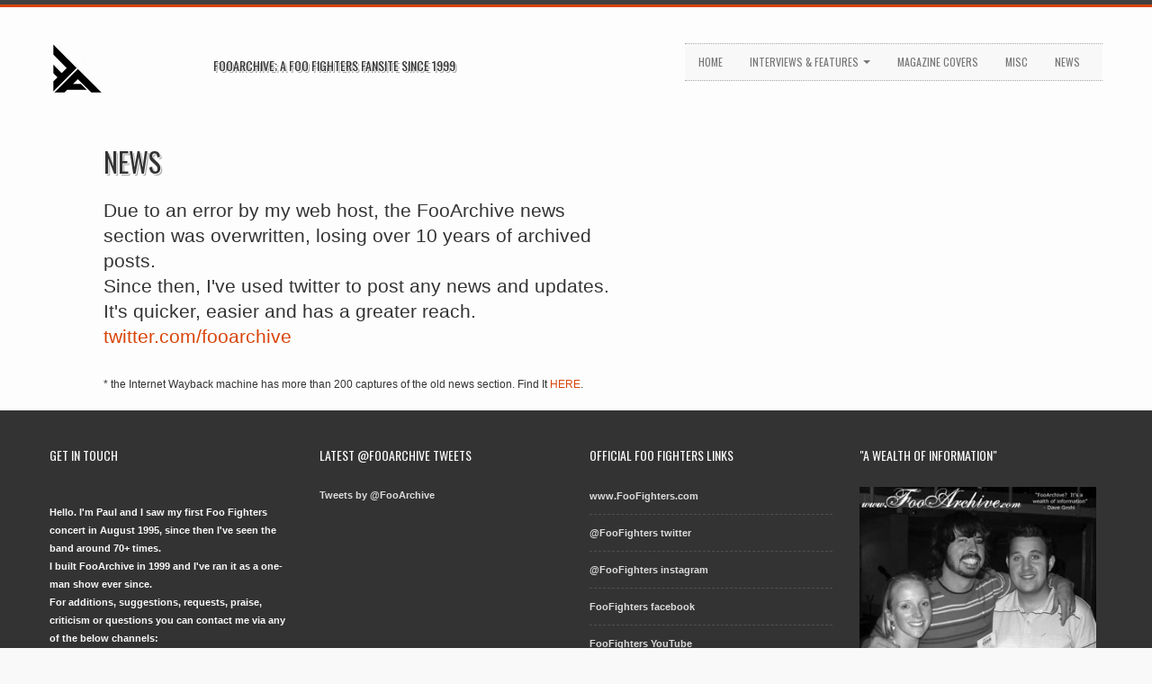

--- FILE ---
content_type: text/html
request_url: http://www.fooarchive.com/news/?p=458
body_size: 3002
content:
<!DOCTYPE html>
<html xmlns="http://www.w3.org/1999/xhtml">

<head>
<meta http-equiv="Content-Type" content="text/html; charset=UTF-8" />

<title>FooArchive - a Foo Fighters fansite</title>

<meta name="viewport" content="width=device-width, initial-scale=1.0">



<!-- CSS
================================================== -->

<link href='http://fonts.googleapis.com/css?family=Oswald' rel='stylesheet' type='text/css'>
<link rel="stylesheet" href="css/bootstrap.css">
<link rel="stylesheet" href="css/bootstrap-responsive.css">
<link rel="stylesheet" href="css/prettyPhoto.css" />
<link rel="stylesheet" href="css/flexslider.css" />
<link rel="stylesheet" href="css/custom-styles.css">

<!--[if lt IE 9]>
    <script src="http://html5shim.googlecode.com/svn/trunk/html5.js"></script>
    <link rel="stylesheet" href="css/style-ie.css"/>
<![endif]--> 



<!-- Favicons
================================================== -->

<link rel="shortcut icon" href="img/favicon.ico">


<!-- JS
================================================== -->

<script src="http://code.jquery.com/jquery-1.8.3.min.js"></script>
<script src="js/bootstrap.js"></script>
<script src="js/jquery.prettyPhoto.js"></script>
<script src="js/jquery.flexslider.js"></script>
<script src="js/jquery.custom.js"></script>
<script type="text/javascript">
$(document).ready(function () {

    $("#btn-blog-next").click(function () {
      $('#blogCarousel').carousel('next')
    });
     $("#btn-blog-prev").click(function () {
      $('#blogCarousel').carousel('prev')
    });

     $("#btn-client-next").click(function () {
      $('#clientCarousel').carousel('next')
    });
     $("#btn-client-prev").click(function () {
      $('#clientCarousel').carousel('prev')
    });
    
});

 $(window).load(function(){

    $('.flexslider').flexslider({
        animation: "slide",
        slideshow: true,
        start: function(slider){
          $('body').removeClass('loading');
        }
    });  
});

</script>

</head>

<body class="home">
    <!-- Color Bars (above header)-->
	<div class="color-bar-1"></div>
    <div class="color-bar-2 color-bg"></div>
    
    <div class="container">
    
      <div class="row header"><!-- Begin Header -->
      
        
<!-- Logo
        ================================================== -->
        
</head>
<body>

<div class="span5 logo">
        	
<a href="http://www.fooarchive.com/index.htm"><img src="img/fooarchive-logo.png" alt="FooArchive" /></a>
            
<h5>FooArchive; a Foo Fighters fansite since 1999</h5>
        
</div>
        
        

<!-- Main Navigation
        ================================================== -->
        


<div class="span7 navigation">
            
<div class="navbar hidden-phone">
            
            
<ul class="nav">
 
          
                
<li><a href="http://www.fooarchive.com/index.htm">Home </a>
 </li>  
<li class="dropdown">
                        
<a class="dropdown-toggle" data-toggle="dropdown" href="http://www.fooarchive.com/features/index.htm">Interviews & Features <b class="caret"></b></a>
<ul class="dropdown-menu">
 
<li><a href="http://www.fooarchive.com/features/index.htm">Foo Fighters interviews</a></li>
 
<li><a href="http://www.fooarchive.com/gpb/index.htm">Dave Grohl Q &amp As</a></li>
                    
<li><a href="http://www.fooarchive.com/hpb/index.htm">Taylor Hawkins interviews</a></li>
<li><a href="http://www.fooarchive.com/xstatic/index.htm">transcribed radio interviews</a></li>  

</ul>
            </li>
 
          
<li>
<a href="http://www.fooarchive.com/covers/">Magazine Covers</a>
</li>                
<li>
<a href="http://www.fooarchive.com/other/">Misc</a>
<li><a href="http://www.fooarchive.com/news/" target="_blank">News</a>
 </li>               
                                           
                </li>
             </ul>
           
            </div>

           


<!-- Mobile Nav
            ================================================== -->
            


<form action="#" id="mobile-nav" class="visible-phone">
                <div class="mobile-nav-select">
                <select onchange="window.open(this.options[this.selectedIndex].value,'_top')">
                    
<option value="">Navigate...</option>
                    
<option value="index.htm">Home</option>
 
<option value="">Interviews &amp Features</option>
                       
<option value="http://www.fooarchive.com/features/index.htm">- Band Features</option>
                        
<option value="http://www.fooarchive.com/gpb/index.htm">- Grohl Q &amp As</option>
                        
<option value="http://www.fooarchive.com/gpb/index.htm">- Hawkins Interviews</option>
                    
<option value="http://www.fooarchive.com/xstatic/index.htm"> - Radio Interviews</option>
                    
<option value="http://www.fooarchive.com/covers/index.htm">Magazine Covers</option>
                        
<option value="http://www.fooarchive.com/news/">News</option>
                        
<option value="http://www.fooarchive.com/other/">Miscellaneous</option>
                        
         </select>
                </div>
                </form>

        </div>
        
      </div>
<!-- End Header -->
     
   

  <div class="span12 gallery-single">

                          <div class="span6">
                    <h2>News</h2>
                    






<p class="lead">Due to an error by my web host, the FooArchive news section was overwritten, losing over 10 years of archived posts.<BR>
      

Since then, I've used twitter to post any news and updates.  It's quicker, easier and has a greater reach.<BR>  

<a href="http://www.twitter.com/fooarchive"> twitter.com/fooarchive</a>
              <p>

* the Internet Wayback machine has more than 200 captures of the old news section.  Find It <a href="https://web.archive.org/web/2019*/Fooarchive.com/news">HERE</a>.

</div>





               </div>
            </div>

        </div><!-- End gallery-single-->

    </div><!-- End container row -->
    
    </div> <!-- End Container -->


<!-- Footer Area
        ================================================== -->

	


</div>
<div class="footer-container"><!-- Begin Footer -->
    	
<div class="container">
        	<div class="row footer-row">
                <div class="span3 footer-col">
                    

<h5>Get In Touch</h5>
                   <br />
                    <address>
                        <strong> Hello. I'm Paul and I saw my first Foo Fighters concert in August 1995, since then I've seen the band around 70+ times.</br>
I built FooArchive in 1999 and I've ran it as a one-man show ever since.</br>
For additions, suggestions, requests, praise, criticism or questions you can contact me via any of the below channels:</br>
</address>
                    <ul class="social-icons">
                        
<li><a href="mailto:fooarchive@gmail.com?subject=FooArchive Feedback" class="social-icon email"></a></li>
  
<li><a href="http://www.twitter.com/fooarchive" target="_blank" class="social-icon twitter"></a></li>
                        <li><a href="http://www.instagram.com/fooarchive" target="_blank" class="social-icon instagram"></a></li>
          <li><a href="https://www.youtube.com/user/FooArchive" target="_blank" class="social-icon youtube"></a></li>
            <li><a href="http://www.reddit.com/u/FooArchive" target="_blank" class="social-icon reddit"></a></li>
                    </ul>
                </div>
                


<div class="span3 footer-col">
                    

<h5>Latest @FooArchive Tweets</h5>
                    
<a class="twitter-timeline" href="https://twitter.com/FooArchive" data-widget-id="594216284159610880">Tweets by @FooArchive</a> <script>!function(d,s,id){var js,fjs=d.getElementsByTagName(s)[0],p=/^http:/.test(d.location)?'http':'https';if(!d.getElementById(id)){js=d.createElement(s);js.id=id;js.src=p+"://platform.twitter.com/widgets.js";fjs.parentNode.insertBefore(js,fjs);}}(document,"script","twitter-wjs");</script>

                </div>
                

<div class="span3 footer-col">
 
              
<h5>Official Foo Fighters links</h5>
                     
<ul class="post-list">
                        
<li><a href="http://www.foofighters.com" target="_blank">www.FooFighters.com</a></li>

<li><a href="http://www.twitter.com/foofighters" target="_blank">@FooFighters twitter</a></li>
                        
<li><a href="http://www.instagram.com/foofighters" target="_blank">@FooFighters instagram</a></li>
                        
<li><a href="https://www.facebook.com/foofighters" target="_blank">FooFighters facebook</a></li>
 
<li><a href="https://www.youtube.com/user/foofighters" target="_blank">FooFighters YouTube</a></li>
                       
<li><a href="https://shopuk.foofighters.com/" target="_blank">Foo Fighters store</a></li>
                    </ul>
                </div>
                

<div class="span3 footer-col">
                    <h5>"A wealth of information"</h5>
                    
<ul class="img-feed">
                        
<li><a href="#"><img src="img/fa_footer.jpg" alt="August 2005"></a></li>
                                             </ul>
                </div>
            </div>

            

<div class="row"><!-- Begin Sub Footer -->
                <div class="span12 footer-col footer-sub">
                    <div class="row no-margin">
                        <div class="span6">
<span class="left">FooArchive is a fansite & is therefore in no way affiliated with Foo Fighters, <a href="https://www.rcarecords.com" target="_blank">RCA</a> or 
<a href="http://www.sammusicbiz.com" target="_blank">SAM</a>. </span></div>
                        
<div class="span6">
                            
<span class="right">
                            
All articles & images are the copyright of their respective owners. All rights reserved.
</span>
                        </div>
                    </div>
                </div>
            </div><!-- End Sub Footer -->

        </div></div><!-- End Footer --> 
    
    <!-- Scroll to Top -->  
    <div id="toTop" class="hidden-phone hidden-tablet">Back to Top</div>
    
</body>
</html>
